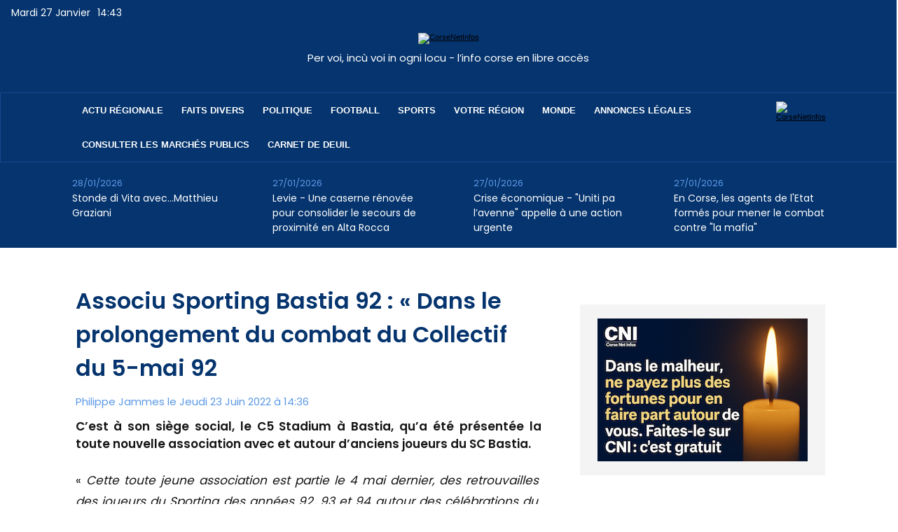

--- FILE ---
content_type: text/html; charset=utf-8
request_url: https://www.google.com/recaptcha/api2/aframe
body_size: 266
content:
<!DOCTYPE HTML><html><head><meta http-equiv="content-type" content="text/html; charset=UTF-8"></head><body><script nonce="m-We0Uy5SkgSPxwH6ie60A">/** Anti-fraud and anti-abuse applications only. See google.com/recaptcha */ try{var clients={'sodar':'https://pagead2.googlesyndication.com/pagead/sodar?'};window.addEventListener("message",function(a){try{if(a.source===window.parent){var b=JSON.parse(a.data);var c=clients[b['id']];if(c){var d=document.createElement('img');d.src=c+b['params']+'&rc='+(localStorage.getItem("rc::a")?sessionStorage.getItem("rc::b"):"");window.document.body.appendChild(d);sessionStorage.setItem("rc::e",parseInt(sessionStorage.getItem("rc::e")||0)+1);localStorage.setItem("rc::h",'1769525024649');}}}catch(b){}});window.parent.postMessage("_grecaptcha_ready", "*");}catch(b){}</script></body></html>